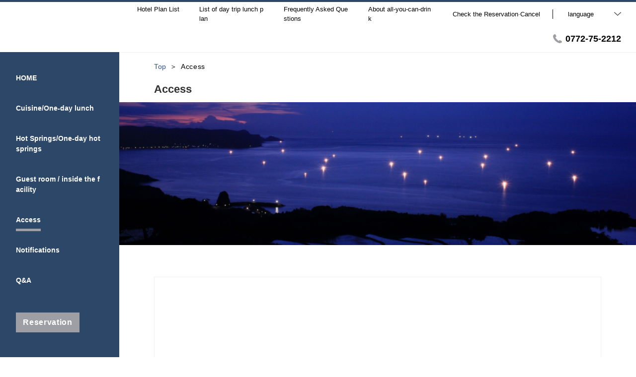

--- FILE ---
content_type: text/html; charset=utf-8
request_url: https://www.hashiudosou.com/en/access
body_size: 51888
content:
<!DOCTYPE html>
<html lang="en">
<head prefix="og: http://ogp.me/ns# fb: http://ogp.me/ns/fb# article: http://ogp.me/ns/article#">
<meta charset="UTF-8">

  <!-- TODO -->
<meta name="viewport" content="width=device-width, user-scalable=0" />
<link href="https://cdn.r-corona.jp/prd.jln.r-corona.jp/assets/themes/css/base-fafd6bc1fd5184293123d9a826a089eafff4943f43f71ab2d667f4a6373add47.css" rel="stylesheet" /><link href="https://cdn.r-corona.jp/prd.jln.r-corona.jp/assets/themes/css/2/pc/type004031-c6dab89e2e3db8e2d23d706a4700d4e763ab3ab84a681c1654f56b0e3ca535d1.css" rel="stylesheet" /><meta content="telephone=no" name="format-detection" />
<script>(function(window){window.subdir = "";})(window);</script>
  <!-- Global Site Tag (gtag.js) - Google Analytics -->
<script async src="https://www.googletagmanager.com/gtag/js?id=UA-140217328-1"></script>
<script>
window.dataLayer = window.dataLayer || [];
function gtag(){dataLayer.push(arguments);}
gtag('js', new Date());

gtag('config', 'UA-140217328-1');
</script> 



<meta content="noindex,nofollow" name="robots" />
<link href="https://www.hashiudosou.com/en/access" rel="canonical" />
<link href="https://www.hashiudosou.com/access" hreflang="ja" rel="alternate" /><link href="https://www.hashiudosou.com/en/access" hreflang="en" rel="alternate" /><link href="https://www.hashiudosou.com/ko/access" hreflang="ko" rel="alternate" /><link href="https://www.hashiudosou.com/zh-tw/access" hreflang="zh-tw" rel="alternate" /><link href="https://www.hashiudosou.com/zh-cn/access" hreflang="zh-cn" rel="alternate" />
<title>Access | Hashiudosou</title><meta content="" name="description" /><meta content="Access,Hashiudosou" name="keywords" /><meta content="Hashiudosou" property="og:site_name" /><meta content="Access | Hashiudosou" property="og:title" /><meta content="article" property="og:type" /><meta content="https://www.hashiudosou.com/en/access" property="og:url" /><meta content="https://cdn.r-corona.jp/prd.jln.r-corona.jp/assets/site_files/hkq7x3kp/748307/gfyf.png" property="og:image" />

  </head>
  <body>
  
<script>
window.isServerRender = true
window.IMAGE_PATHS = {"theme_img/b_noimg.png":"https://cdn.r-corona.jp/prd.jln.r-corona.jp/assets/theme_img/b_noimg-0ac4e93945150dc7908efe6c7ceeac750a4e8a3adbda72f70c63eb444c593823.png","theme_img/dummy_noimage_koi.png":"https://cdn.r-corona.jp/prd.jln.r-corona.jp/assets/theme_img/dummy_noimage_koi-d09c05b4680a4ab85aa48c783c34766d07d5175b1ee2d9f2270d2c33a17d1c06.png","theme_img/facebook.svg":"https://cdn.r-corona.jp/prd.jln.r-corona.jp/assets/theme_img/facebook-469bb84ea4e9a7e1db7b1526f086352bd7efe7ddd50f7a512f5db426d47b1bbd.svg","theme_img/google_translate.png":"https://cdn.r-corona.jp/prd.jln.r-corona.jp/assets/theme_img/google_translate-8baded1c471fa163c8305a787a86809188751fafcb731f6fe19a2651154689c8.png","theme_img/instagram.svg":"https://cdn.r-corona.jp/prd.jln.r-corona.jp/assets/theme_img/instagram-021ff1d165c795eee50aa5afe53c319c396a5ec9c806c582899e54435773a04f.svg","theme_img/jalannet.svg":"https://cdn.r-corona.jp/prd.jln.r-corona.jp/assets/theme_img/jalannet-07b2aa66375810fc061388f0989989ae32559d25c51f3105df5e8c001a80579a.svg","theme_img/main_visual.jpg":"https://cdn.r-corona.jp/prd.jln.r-corona.jp/assets/theme_img/main_visual-c33d9e77fd2785c2f631a8041dfeb66609ec3f3e7523b3c34ec6864ce8e314f2.jpg","theme_img/no_image.png":"https://cdn.r-corona.jp/prd.jln.r-corona.jp/assets/theme_img/no_image-c5e9c39c3e65ca6595a6abaff9e069c943ba86e24ffc0e78ee841e24225984ca.png","theme_img/noimage_slideshow.jpg":"https://cdn.r-corona.jp/prd.jln.r-corona.jp/assets/theme_img/noimage_slideshow-c33d9e77fd2785c2f631a8041dfeb66609ec3f3e7523b3c34ec6864ce8e314f2.jpg","theme_img/noimg.png":"https://cdn.r-corona.jp/prd.jln.r-corona.jp/assets/theme_img/noimg-7f4b9005302d29ace2e0b1e6c7782b19ccc095688c50c190b59c8365c978e614.png","theme_img/plus.png":"https://cdn.r-corona.jp/prd.jln.r-corona.jp/assets/theme_img/plus-f4f2d168860813a15537fc46137a8dcf948a236a16c2eda3ce076739f563fbbf.png","theme_img/twitter.svg":"https://cdn.r-corona.jp/prd.jln.r-corona.jp/assets/theme_img/twitter-e1b3d1fefcbd1b246a1b61ccf8c7d103f73ed636e745611f590dfd8b265dadb6.svg","theme_img/x.svg":"https://cdn.r-corona.jp/prd.jln.r-corona.jp/assets/theme_img/x-c10c3bb619312b6645d6337b3c32233978eb32d8a7c855aca641880db9384c7b.svg"}
window.image_path = function(p){ return window.IMAGE_PATHS[p] };
</script>

<div id="fb-root"></div>

<div id="render-container">
<div data-react-class="CoronaInternal.TemplateWrapper" data-react-props="{&quot;theme&quot;:2,&quot;top&quot;:&quot;004&quot;,&quot;dev&quot;:&quot;pc&quot;,&quot;defaultTemplate&quot;:&quot;/access&quot;,&quot;data&quot;:{&quot;pages&quot;:[{&quot;title&quot;:&quot;Cuisine/One-day lunch&quot;,&quot;path&quot;:&quot;/food&quot;,&quot;status&quot;:true,&quot;page_type&quot;:0,&quot;page_order&quot;:3,&quot;unpublished_at&quot;:0,&quot;id&quot;:1681113,&quot;order&quot;:1,&quot;url&quot;:{&quot;url&quot;:&quot;/food&quot;,&quot;url_type&quot;:&quot;internal&quot;}},{&quot;title&quot;:&quot;Hot Springs/One-day hot springs&quot;,&quot;path&quot;:&quot;/hot_spring&quot;,&quot;status&quot;:true,&quot;page_type&quot;:0,&quot;page_order&quot;:7,&quot;unpublished_at&quot;:0,&quot;id&quot;:1681114,&quot;order&quot;:2,&quot;url&quot;:{&quot;url&quot;:&quot;/hot_spring&quot;,&quot;url_type&quot;:&quot;internal&quot;}},{&quot;title&quot;:&quot;Rooms·Hotel Facilities&quot;,&quot;path&quot;:&quot;/page1&quot;,&quot;status&quot;:true,&quot;page_type&quot;:1,&quot;data_id&quot;:124648,&quot;page_order&quot;:17,&quot;unpublished_at&quot;:1522545544,&quot;id&quot;:1681115,&quot;order&quot;:3,&quot;url&quot;:{&quot;url&quot;:&quot;/page1&quot;,&quot;url_type&quot;:&quot;internal&quot;}},{&quot;title&quot;:&quot;Access&quot;,&quot;path&quot;:&quot;/access&quot;,&quot;status&quot;:true,&quot;page_type&quot;:0,&quot;page_order&quot;:12,&quot;unpublished_at&quot;:0,&quot;id&quot;:1681116,&quot;order&quot;:4,&quot;url&quot;:{&quot;url&quot;:&quot;/access&quot;,&quot;url_type&quot;:&quot;internal&quot;}},{&quot;title&quot;:&quot;Blog·Notifications&quot;,&quot;path&quot;:&quot;/news&quot;,&quot;status&quot;:true,&quot;page_type&quot;:0,&quot;page_order&quot;:16,&quot;unpublished_at&quot;:0,&quot;id&quot;:1681117,&quot;order&quot;:5,&quot;url&quot;:{&quot;url&quot;:&quot;/news&quot;,&quot;url_type&quot;:&quot;internal&quot;}},{&quot;title&quot;:&quot;Frequently Asked Questions&quot;,&quot;path&quot;:&quot;/faq&quot;,&quot;status&quot;:true,&quot;page_type&quot;:0,&quot;page_order&quot;:15,&quot;unpublished_at&quot;:0,&quot;id&quot;:1681118,&quot;order&quot;:6,&quot;url&quot;:{&quot;url&quot;:&quot;/faq&quot;,&quot;url_type&quot;:&quot;internal&quot;}},{&quot;title&quot;:&quot;Top&quot;,&quot;path&quot;:&quot;/&quot;,&quot;status&quot;:true,&quot;page_type&quot;:0,&quot;page_order&quot;:1,&quot;unpublished_at&quot;:0,&quot;id&quot;:1681119,&quot;order&quot;:7,&quot;url&quot;:{&quot;url&quot;:&quot;/&quot;,&quot;url_type&quot;:&quot;internal&quot;}},{&quot;title&quot;:&quot;Photo Gallery&quot;,&quot;path&quot;:&quot;/gallery&quot;,&quot;status&quot;:true,&quot;page_type&quot;:0,&quot;page_order&quot;:13,&quot;unpublished_at&quot;:0,&quot;id&quot;:1681120,&quot;order&quot;:8,&quot;url&quot;:{&quot;url&quot;:&quot;/gallery&quot;,&quot;url_type&quot;:&quot;internal&quot;}},{&quot;title&quot;:&quot;Introducing Local Food Restaurant Hisami&quot;,&quot;path&quot;:&quot;/page3&quot;,&quot;status&quot;:true,&quot;page_type&quot;:1,&quot;data_id&quot;:1174778,&quot;page_order&quot;:19,&quot;unpublished_at&quot;:1638934985,&quot;id&quot;:1681121,&quot;order&quot;:9,&quot;url&quot;:{&quot;url&quot;:&quot;/page3&quot;,&quot;url_type&quot;:&quot;internal&quot;}},{&quot;title&quot;:&quot;Water quality test results&quot;,&quot;path&quot;:&quot;/page4&quot;,&quot;status&quot;:true,&quot;page_type&quot;:1,&quot;data_id&quot;:1681094,&quot;page_order&quot;:20,&quot;unpublished_at&quot;:1761806000,&quot;id&quot;:1681122,&quot;order&quot;:10,&quot;url&quot;:{&quot;url&quot;:&quot;/page4&quot;,&quot;url_type&quot;:&quot;internal&quot;}},{&quot;title&quot;:&quot;Rooms&quot;,&quot;path&quot;:&quot;/room&quot;,&quot;status&quot;:false,&quot;page_type&quot;:0,&quot;page_order&quot;:2,&quot;unpublished_at&quot;:1645602567,&quot;id&quot;:1681123,&quot;order&quot;:11,&quot;url&quot;:{&quot;url&quot;:&quot;/room&quot;,&quot;url_type&quot;:&quot;internal&quot;}},{&quot;title&quot;:&quot;Popular sightseeing in Tango&quot;,&quot;path&quot;:&quot;/stay&quot;,&quot;status&quot;:false,&quot;page_type&quot;:0,&quot;page_order&quot;:8,&quot;unpublished_at&quot;:1540368240,&quot;id&quot;:1681124,&quot;order&quot;:12,&quot;url&quot;:{&quot;url&quot;:&quot;/stay&quot;,&quot;url_type&quot;:&quot;internal&quot;}},{&quot;title&quot;:&quot;What is Taiza crabs Taiza vision&quot;,&quot;path&quot;:&quot;/page2&quot;,&quot;status&quot;:false,&quot;page_type&quot;:1,&quot;data_id&quot;:564734,&quot;page_order&quot;:18,&quot;unpublished_at&quot;:1540368240,&quot;id&quot;:1681125,&quot;order&quot;:13,&quot;url&quot;:{&quot;url&quot;:&quot;/page2&quot;,&quot;url_type&quot;:&quot;internal&quot;}},{&quot;title&quot;:&quot;Accommodation Features·Facility&quot;,&quot;path&quot;:&quot;/facility&quot;,&quot;status&quot;:false,&quot;page_type&quot;:0,&quot;page_order&quot;:6,&quot;unpublished_at&quot;:1522557546,&quot;id&quot;:1681126,&quot;order&quot;:14,&quot;url&quot;:{&quot;url&quot;:&quot;/facility&quot;,&quot;url_type&quot;:&quot;internal&quot;}},{&quot;title&quot;:&quot;Restaurant&quot;,&quot;path&quot;:&quot;/restaurant&quot;,&quot;status&quot;:false,&quot;page_type&quot;:0,&quot;page_order&quot;:4,&quot;unpublished_at&quot;:0,&quot;id&quot;:1681127,&quot;order&quot;:15,&quot;url&quot;:{&quot;url&quot;:&quot;/restaurant&quot;,&quot;url_type&quot;:&quot;internal&quot;}},{&quot;title&quot;:&quot;Aesthetic Salon / Spa&quot;,&quot;path&quot;:&quot;/spa&quot;,&quot;status&quot;:false,&quot;page_type&quot;:0,&quot;page_order&quot;:5,&quot;unpublished_at&quot;:0,&quot;id&quot;:1681128,&quot;order&quot;:16,&quot;url&quot;:{&quot;url&quot;:&quot;/spa&quot;,&quot;url_type&quot;:&quot;internal&quot;}},{&quot;title&quot;:&quot;Company Profile&quot;,&quot;path&quot;:&quot;/about&quot;,&quot;status&quot;:false,&quot;page_type&quot;:0,&quot;page_order&quot;:9,&quot;unpublished_at&quot;:0,&quot;id&quot;:1681129,&quot;order&quot;:17,&quot;url&quot;:{&quot;url&quot;:&quot;/about&quot;,&quot;url_type&quot;:&quot;internal&quot;}},{&quot;title&quot;:&quot;Job Information&quot;,&quot;path&quot;:&quot;/recruit&quot;,&quot;status&quot;:false,&quot;page_type&quot;:0,&quot;page_order&quot;:10,&quot;unpublished_at&quot;:0,&quot;id&quot;:1681130,&quot;order&quot;:18,&quot;url&quot;:{&quot;url&quot;:&quot;/recruit&quot;,&quot;url_type&quot;:&quot;internal&quot;}},{&quot;title&quot;:&quot;Overnight Stay Plan&quot;,&quot;path&quot;:&quot;/plan&quot;,&quot;status&quot;:false,&quot;page_type&quot;:0,&quot;page_order&quot;:11,&quot;unpublished_at&quot;:0,&quot;id&quot;:1681131,&quot;order&quot;:19,&quot;url&quot;:{&quot;url&quot;:&quot;/plan&quot;,&quot;url_type&quot;:&quot;internal&quot;}},{&quot;title&quot;:&quot;Reviews&quot;,&quot;path&quot;:&quot;/review&quot;,&quot;status&quot;:false,&quot;page_type&quot;:0,&quot;page_order&quot;:14,&quot;unpublished_at&quot;:0,&quot;id&quot;:1681132,&quot;order&quot;:20,&quot;url&quot;:{&quot;url&quot;:&quot;/review&quot;,&quot;url_type&quot;:&quot;internal&quot;}}],&quot;chat_ai&quot;:{&quot;title&quot;:&quot;Ask AI on chat&quot;,&quot;desc&quot;:&quot;The intelligent AI Concierge will answer your questions instead of the accommodation or hotel.&quot;,&quot;display&quot;:true},&quot;navigation&quot;:[{&quot;title&quot;:&quot;HOME&quot;,&quot;url&quot;:{&quot;url&quot;:&quot;https://www.hashiudosou.com/&quot;,&quot;url_type&quot;:&quot;external&quot;},&quot;id&quot;:1127974,&quot;order&quot;:1},{&quot;title&quot;:&quot;Cuisine/One-day lunch&quot;,&quot;url&quot;:{&quot;url&quot;:&quot;/food&quot;,&quot;url_type&quot;:&quot;internal&quot;},&quot;id&quot;:123648,&quot;order&quot;:2},{&quot;title&quot;:&quot;Hot Springs/One-day hot springs&quot;,&quot;url&quot;:{&quot;url&quot;:&quot;/hot_spring&quot;,&quot;url_type&quot;:&quot;internal&quot;},&quot;id&quot;:123647,&quot;order&quot;:3},{&quot;title&quot;:&quot;Guest room / inside the facility&quot;,&quot;url&quot;:{&quot;url&quot;:&quot;/page1&quot;,&quot;url_type&quot;:&quot;internal&quot;},&quot;id&quot;:123649,&quot;order&quot;:4},{&quot;title&quot;:&quot;Access&quot;,&quot;url&quot;:{&quot;url&quot;:&quot;/access&quot;,&quot;url_type&quot;:&quot;internal&quot;},&quot;id&quot;:123650,&quot;order&quot;:5},{&quot;title&quot;:&quot;Notifications&quot;,&quot;url&quot;:{&quot;url&quot;:&quot;/news&quot;,&quot;url_type&quot;:&quot;internal&quot;},&quot;id&quot;:286579,&quot;order&quot;:6},{&quot;title&quot;:&quot;Q\u0026A&quot;,&quot;url&quot;:{&quot;url&quot;:&quot;/faq&quot;,&quot;url_type&quot;:&quot;internal&quot;},&quot;id&quot;:833666,&quot;order&quot;:7}],&quot;sub_navi&quot;:[{&quot;title&quot;:&quot;Hotel Plan List&quot;,&quot;url&quot;:{&quot;url&quot;:&quot;/hw/hwp3100/hww3101.do?yadNo=310219&quot;,&quot;url_type&quot;:&quot;hpds&quot;},&quot;id&quot;:564622,&quot;order&quot;:1},{&quot;title&quot;:&quot;List of day trip lunch plan&quot;,&quot;url&quot;:{&quot;url&quot;:&quot;https://hotel.travel.rakuten.co.jp/hotelinfo/dayuse/18498&quot;,&quot;url_type&quot;:&quot;external&quot;},&quot;id&quot;:1127952,&quot;order&quot;:2},{&quot;title&quot;:&quot;Frequently Asked Questions&quot;,&quot;url&quot;:{&quot;url&quot;:&quot;/faq&quot;,&quot;url_type&quot;:&quot;internal&quot;},&quot;id&quot;:628393,&quot;order&quot;:3},{&quot;title&quot;:&quot;About all-you-can-drink&quot;,&quot;url&quot;:{&quot;url&quot;:&quot;https://www.hashiudosou.com/faq?category=302&quot;,&quot;url_type&quot;:&quot;external&quot;},&quot;id&quot;:1532763,&quot;order&quot;:4}],&quot;logo_data&quot;:{&quot;vertical_logo&quot;:{&quot;id&quot;:748289,&quot;category&quot;:&quot;upload&quot;,&quot;url_prefix&quot;:&quot;https://cdn.r-corona.jp/prd.jln.r-corona.jp/assets/site_files/hkq7x3kp/748289/ijy8&quot;,&quot;ext&quot;:&quot;png&quot;,&quot;width&quot;:31,&quot;height&quot;:5,&quot;jln_caption&quot;:&quot;&quot;,&quot;jln_id&quot;:null},&quot;horizontal_logo&quot;:{&quot;id&quot;:748289,&quot;category&quot;:&quot;upload&quot;,&quot;url_prefix&quot;:&quot;https://cdn.r-corona.jp/prd.jln.r-corona.jp/assets/site_files/hkq7x3kp/748289/ijy8&quot;,&quot;ext&quot;:&quot;png&quot;,&quot;width&quot;:31,&quot;height&quot;:5,&quot;jln_caption&quot;:&quot;&quot;,&quot;jln_id&quot;:null},&quot;title&quot;:&quot;Hashiudosou&quot;},&quot;tel&quot;:&quot;0772-75-2212&quot;,&quot;reserved_text&quot;:&quot;Check the Reservation·Cancel&quot;,&quot;footer_contact&quot;:{&quot;title&quot;:&quot;Hashiudosou&quot;,&quot;zip&quot;:&quot;627-0201&quot;,&quot;address&quot;:&quot;632-1 Taiza, Tango Town, Kyotango City, Kyoto Prefecture&quot;,&quot;tel&quot;:&quot;0772-75-2212&quot;,&quot;fax&quot;:&quot;0772-75-0488&quot;},&quot;icon_urls&quot;:{&quot;facebook_url&quot;:{&quot;url&quot;:&quot;https://www.facebook.com/hashiudoso/&quot;,&quot;url_type&quot;:&quot;external&quot;},&quot;twitter_url&quot;:{&quot;url&quot;:&quot;https://twitter.com/THashiudo&quot;,&quot;url_type&quot;:&quot;external&quot;},&quot;instagram_url&quot;:null,&quot;jln_url&quot;:null},&quot;copy&quot;:&quot;COPYRIGHT©2014 Hashiudoso All rights reserved.&quot;,&quot;footer_links1&quot;:[{&quot;title&quot;:&quot;Privacy Policy&quot;,&quot;url&quot;:{&quot;url&quot;:&quot;/agreement/privacy&quot;,&quot;url_type&quot;:&quot;internal&quot;},&quot;id&quot;:123730,&quot;order&quot;:1},{&quot;title&quot;:&quot;Terms and Conditions for Overnight Stay&quot;,&quot;url&quot;:{&quot;url&quot;:&quot;/agreement/lodging&quot;,&quot;url_type&quot;:&quot;internal&quot;},&quot;id&quot;:141436,&quot;order&quot;:2}],&quot;footer_links2&quot;:[{&quot;title&quot;:&quot;Hotel Plan List&quot;,&quot;url&quot;:{&quot;url&quot;:&quot;/hw/hwp3100/hww3101.do?yadNo=310219&quot;,&quot;url_type&quot;:&quot;hpds&quot;},&quot;id&quot;:564960,&quot;order&quot;:1}],&quot;footer_links3&quot;:[{&quot;title&quot;:&quot;Check the Reservation·Cancel&quot;,&quot;url&quot;:{&quot;url&quot;:&quot;/hw/hwp5300/hww5301init.do?yadNo=310219&quot;,&quot;url_type&quot;:&quot;hpds&quot;},&quot;id&quot;:564963,&quot;order&quot;:1},{&quot;title&quot;:&quot;Resend reservation contents&quot;,&quot;url&quot;:{&quot;url&quot;:&quot;/hw/hwp5300/hww5305init.do?yadNo=310219&quot;,&quot;url_type&quot;:&quot;hpds&quot;},&quot;id&quot;:628387,&quot;order&quot;:2}],&quot;footer_links4&quot;:[{&quot;title&quot;:&quot;SEO&quot;,&quot;url&quot;:{&quot;url&quot;:&quot;https://set-hack.com/&quot;,&quot;url_type&quot;:&quot;external&quot;},&quot;id&quot;:564965,&quot;order&quot;:1}],&quot;top_menus_layout&quot;:&quot;1&quot;,&quot;top_old_reserved&quot;:{},&quot;access_image&quot;:{&quot;image&quot;:{&quot;id&quot;:748307,&quot;category&quot;:&quot;upload&quot;,&quot;url_prefix&quot;:&quot;https://cdn.r-corona.jp/prd.jln.r-corona.jp/assets/site_files/hkq7x3kp/748307/gfyf&quot;,&quot;ext&quot;:&quot;png&quot;,&quot;width&quot;:2400,&quot;height&quot;:720,&quot;jln_caption&quot;:&quot;&quot;,&quot;jln_id&quot;:null}},&quot;access_main_title&quot;:null,&quot;access_main_desc&quot;:null,&quot;access_title&quot;:null,&quot;access_desc&quot;:null,&quot;access_info_title&quot;:null,&quot;access_info&quot;:{&quot;name&quot;:&quot;Tango Onsen, Hashiudosou&quot;,&quot;tel&quot;:&quot;0772-75-2212&quot;,&quot;address&quot;:&quot;632-1 Taiza, Tango Town, Kyotango City, Kyoto Prefecture\n\n&quot;,&quot;text&quot;:&quot;·Electric train:About 20 minutes from Amino Station Kyoto Tango Railway(Reservation required)\n·car:About 30 minutes by car from Kyotango Omiya IC&quot;},&quot;access_info_lat&quot;:&quot;35.740734&quot;,&quot;access_info_lng&quot;:&quot;135.103241&quot;,&quot;access_info_zoom&quot;:17,&quot;access&quot;:[{&quot;title&quot;:&quot;When using a car&quot;,&quot;desc&quot;:&quot;Access method 1: in Osaka city\nMaizuru Wakasa Expressway Kyoto-Jukan Expressway R655 Sanin Kinki Expressway Kyotango Omiya IC - R655 to R53 to R53 to R482\n\nAccess method 2: Kyoto city\nKyoto-Jukan Expressway R655 Sanin Kinki Expressway Kyotango Omiya IC - R655 to R53 to R53 to R482\n\nParking:Present(Free)\n※The parking lot is also used by customers on day trips.&quot;,&quot;image&quot;:null,&quot;url&quot;:null,&quot;id&quot;:23126,&quot;order&quot;:1,&quot;links&quot;:[{&quot;title&quot;:&quot;Kyoto Jukan Expressway[Official site]&quot;,&quot;url&quot;:{&quot;url&quot;:&quot;http://www.kyo-miti.jp/&quot;,&quot;url_type&quot;:&quot;external&quot;},&quot;id&quot;:949423,&quot;order&quot;:1},{&quot;title&quot;:&quot;Yahoo! Search by route information&quot;,&quot;url&quot;:{&quot;url&quot;:&quot;https://transit.yahoo.co.jp/&quot;,&quot;url_type&quot;:&quot;external&quot;},&quot;id&quot;:949432,&quot;order&quot;:2}]},{&quot;title&quot;:&quot;When using a train&quot;,&quot;desc&quot;:&quot;About 20 minutes from Amino Station Kyoto Tango Railway(Reservation required)\n※We may not be able to pick you up depending on the schedule.\n&quot;,&quot;url&quot;:{},&quot;image&quot;:null,&quot;id&quot;:126292,&quot;order&quot;:2,&quot;links&quot;:[{&quot;title&quot;:&quot;Kyoto Tango Railway[Official site]&quot;,&quot;url&quot;:{&quot;url&quot;:&quot;https://trains.willer.co.jp/&quot;,&quot;url_type&quot;:&quot;external&quot;},&quot;id&quot;:949425,&quot;order&quot;:1},{&quot;title&quot;:&quot;Yahoo! Search by route information&quot;,&quot;url&quot;:{&quot;url&quot;:&quot;https://transit.yahoo.co.jp/&quot;,&quot;url_type&quot;:&quot;external&quot;},&quot;id&quot;:949431,&quot;order&quot;:2}]},{&quot;title&quot;:&quot;When using a fixed-route bus&quot;,&quot;desc&quot;:&quot;【Route bus information from the nearest station to the hotel】\n\n·Amino Station using the bus from Amino Station\n〔52〕Taiza circulation line(About 30 minutes)\n〔51〕Taiza line(About 30 minutes)\n〔44〕coastline(About 30 minutes)\n　※Immediately after getting off at \&quot;Tango Chosha-mae\&quot;\n\n·When using the bus from Mineyama Station\n〔52〕Taiza circulation line(About 50 minutes)\n〔51〕Taiza line(About 50 minutes)\n〔44〕coastline(About 50 minutes)\n〔47〕For Kyogamisaki(About 40 minutes)\n　※Immediately after getting off at \&quot;Tango Chosha-mae\&quot;\n(Except for \&quot;47\&quot;, the boarding time will be longer because it is via Amino Station.)&quot;,&quot;url&quot;:{},&quot;image&quot;:null,&quot;id&quot;:949422,&quot;order&quot;:3,&quot;links&quot;:[{&quot;title&quot;:&quot;Tango Kairiku Kotsu[Official site]&quot;,&quot;url&quot;:{&quot;url&quot;:&quot;https://www.tankai.jp/&quot;,&quot;url_type&quot;:&quot;external&quot;},&quot;id&quot;:949428,&quot;order&quot;:1},{&quot;title&quot;:&quot;Yahoo! Search by route information&quot;,&quot;url&quot;:{&quot;url&quot;:&quot;https://transit.yahoo.co.jp/&quot;,&quot;url_type&quot;:&quot;external&quot;},&quot;id&quot;:949430,&quot;order&quot;:2}]},{&quot;title&quot;:&quot;When using the highway bus&quot;,&quot;desc&quot;:&quot;There is a direct highway bus from the central exit of Kyoto Station Hashiudosou (\&quot;Tango Chosha-mae\&quot; bus stop).\n\nTo Kyoto Station 12:40　→　Arrival in Tango Chosha-mae 15:59　(Tango Express Bus)\nTo Kyoto Station 18:00　→　Arrival in Tango Chosha-mae 21:07　(Tango Express Bus)\n\nReturn ・ Departure from Tango Chosha-mae at 6:04　→　Arrive at Kyoto Station 9:30　(Tango Express Bus)　\nReturn, departure from Tango Chosha-mae at 11:59　→　Arrive at Kyoto Station 15:08　(Tango Express Bus)\n\n※This is the timetable as of November 2020.\n※Reservations are required to board the highway bus.Please see the bus company website for details.&quot;,&quot;url&quot;:{},&quot;image&quot;:null,&quot;id&quot;:951572,&quot;order&quot;:4,&quot;links&quot;:[{&quot;title&quot;:&quot;Tango Express Bus Timetable&quot;,&quot;url&quot;:{&quot;url&quot;:&quot;https://www.tankai.jp/highwaybus/&quot;,&quot;url_type&quot;:&quot;external&quot;},&quot;id&quot;:951573,&quot;order&quot;:1}]}],&quot;freepages&quot;:[{&quot;title&quot;:&quot;Hotel Facilities&quot;,&quot;id&quot;:124648,&quot;order&quot;:1},{&quot;title&quot;:&quot;A Taiza crab&quot;,&quot;id&quot;:564734,&quot;order&quot;:2},{&quot;title&quot;:&quot;Local restaurant HISAMI&quot;,&quot;id&quot;:1174778,&quot;order&quot;:3},{&quot;title&quot;:&quot;Water quality test results&quot;,&quot;id&quot;:1681094,&quot;order&quot;:4}],&quot;locales&quot;:[{&quot;id&quot;:&quot;ja&quot;,&quot;title&quot;:&quot;日本語&quot;,&quot;order&quot;:1,&quot;url&quot;:{&quot;url&quot;:&quot;https://www.hashiudosou.com/access&quot;,&quot;url_type&quot;:&quot;internal_full&quot;}},{&quot;id&quot;:&quot;en&quot;,&quot;title&quot;:&quot;English&quot;,&quot;order&quot;:2,&quot;current&quot;:true,&quot;url&quot;:{&quot;url&quot;:&quot;https://www.hashiudosou.com/en/access&quot;,&quot;url_type&quot;:&quot;internal_full&quot;}},{&quot;id&quot;:&quot;ko&quot;,&quot;title&quot;:&quot;한국어&quot;,&quot;order&quot;:3,&quot;url&quot;:{&quot;url&quot;:&quot;https://www.hashiudosou.com/ko/access&quot;,&quot;url_type&quot;:&quot;internal_full&quot;}},{&quot;id&quot;:&quot;zh-tw&quot;,&quot;title&quot;:&quot;中文(繁体字)&quot;,&quot;order&quot;:4,&quot;url&quot;:{&quot;url&quot;:&quot;https://www.hashiudosou.com/zh-tw/access&quot;,&quot;url_type&quot;:&quot;internal_full&quot;}},{&quot;id&quot;:&quot;zh-cn&quot;,&quot;title&quot;:&quot;中文(简体字)&quot;,&quot;order&quot;:5,&quot;url&quot;:{&quot;url&quot;:&quot;https://www.hashiudosou.com/zh-cn/access&quot;,&quot;url_type&quot;:&quot;internal_full&quot;}}],&quot;google_map_api_key&quot;:&quot;AIzaSyBQIf4SrUd2KOjXbmuh06xdf_iK-0M9EFE&quot;,&quot;search_panel_enable&quot;:true,&quot;current_locale&quot;:&quot;en&quot;,&quot;google_map_locale&quot;:&quot;en&quot;,&quot;prefixes&quot;:{&quot;internal&quot;:&quot;https://www.hashiudosou.com/en&quot;,&quot;plan&quot;:&quot;https://www.hpdsp.net/hashiudosou/en&quot;,&quot;hpds&quot;:&quot;https://www.hpdsp.net/hashiudosou/en&quot;},&quot;seo_title&quot;:&quot;Hashiudosou&quot;,&quot;photos&quot;:null,&quot;default_page_titles&quot;:{&quot;/&quot;:&quot;トップ&quot;,&quot;/room&quot;:&quot;客室&quot;,&quot;/food&quot;:&quot;料理&quot;,&quot;/restaurant&quot;:&quot;レストラン&quot;,&quot;/spa&quot;:&quot;スパ・エステ&quot;,&quot;/facility&quot;:&quot;館内・施設&quot;,&quot;/hot_spring&quot;:&quot;温泉&quot;,&quot;/stay&quot;:&quot;過ごし方&quot;,&quot;/about&quot;:&quot;会社概要&quot;,&quot;/recruit&quot;:&quot;採用情報&quot;,&quot;/plan&quot;:&quot;宿泊プラン&quot;,&quot;/access&quot;:&quot;交通アクセス&quot;,&quot;/gallery&quot;:&quot;フォトギャラリー&quot;,&quot;/review&quot;:&quot;クチコミ&quot;,&quot;/faq&quot;:&quot;よくあるお問合せ&quot;,&quot;/news&quot;:&quot;ブログ・お知らせ&quot;,&quot;/news/:id&quot;:&quot;ニュース詳細&quot;},&quot;reserve_engine_url&quot;:&quot;https://www.hpdsp.net/hashiudosou/en/hw/hwp3100/hww3101.do?yadNo=310219&quot;,&quot;reserve_confirm_url&quot;:&quot;https://www.hpdsp.net/hashiudosou/en/hw/hwp5300/hww5301init.do?yadNo=310219&quot;,&quot;chat_ai_enable&quot;:false,&quot;chat_ai_url&quot;:{&quot;top&quot;:&quot;https://trip-ai.jp/en/chat/310219/?route_cd=plus_top_header_pc&quot;,&quot;faq&quot;:&quot;https://trip-ai.jp/en/chat/310219/?route_cd=plus_top_ask_pc&quot;,&quot;other&quot;:&quot;https://trip-ai.jp/en/chat/310219/?route_cd=plus_other_pc&quot;},&quot;google_cookie_term_url&quot;:&quot;https://www.hpdsp.net/hpdsp/doc/cookie_hpdsp_en.html&quot;,&quot;translation_term_url&quot;:&quot;https://www.hpdsp.net/hpdsp/doc/disclaimer.html&quot;,&quot;default_people_count&quot;:2,&quot;jln_holidays&quot;:[{&quot;id&quot;:1,&quot;date&quot;:&quot;2026/01/01&quot;},{&quot;id&quot;:2,&quot;date&quot;:&quot;2026/01/12&quot;},{&quot;id&quot;:3,&quot;date&quot;:&quot;2026/02/11&quot;},{&quot;id&quot;:4,&quot;date&quot;:&quot;2026/02/23&quot;},{&quot;id&quot;:5,&quot;date&quot;:&quot;2026/03/20&quot;},{&quot;id&quot;:6,&quot;date&quot;:&quot;2026/04/29&quot;},{&quot;id&quot;:7,&quot;date&quot;:&quot;2026/05/03&quot;},{&quot;id&quot;:8,&quot;date&quot;:&quot;2026/05/04&quot;},{&quot;id&quot;:9,&quot;date&quot;:&quot;2026/05/05&quot;},{&quot;id&quot;:10,&quot;date&quot;:&quot;2026/05/06&quot;},{&quot;id&quot;:11,&quot;date&quot;:&quot;2026/07/20&quot;},{&quot;id&quot;:12,&quot;date&quot;:&quot;2026/08/11&quot;},{&quot;id&quot;:13,&quot;date&quot;:&quot;2026/09/21&quot;},{&quot;id&quot;:14,&quot;date&quot;:&quot;2026/09/22&quot;},{&quot;id&quot;:15,&quot;date&quot;:&quot;2026/09/23&quot;},{&quot;id&quot;:16,&quot;date&quot;:&quot;2026/10/12&quot;},{&quot;id&quot;:17,&quot;date&quot;:&quot;2026/11/03&quot;},{&quot;id&quot;:18,&quot;date&quot;:&quot;2026/11/23&quot;},{&quot;id&quot;:19,&quot;date&quot;:&quot;2027/01/01&quot;},{&quot;id&quot;:20,&quot;date&quot;:&quot;2027/01/11&quot;},{&quot;id&quot;:21,&quot;date&quot;:&quot;2027/02/11&quot;},{&quot;id&quot;:22,&quot;date&quot;:&quot;2027/02/23&quot;},{&quot;id&quot;:23,&quot;date&quot;:&quot;2027/03/21&quot;},{&quot;id&quot;:24,&quot;date&quot;:&quot;2027/03/22&quot;},{&quot;id&quot;:25,&quot;date&quot;:&quot;2027/04/29&quot;},{&quot;id&quot;:26,&quot;date&quot;:&quot;2027/05/03&quot;},{&quot;id&quot;:27,&quot;date&quot;:&quot;2027/05/04&quot;},{&quot;id&quot;:28,&quot;date&quot;:&quot;2027/05/05&quot;},{&quot;id&quot;:29,&quot;date&quot;:&quot;2027/07/19&quot;},{&quot;id&quot;:30,&quot;date&quot;:&quot;2027/08/11&quot;},{&quot;id&quot;:31,&quot;date&quot;:&quot;2027/09/20&quot;},{&quot;id&quot;:32,&quot;date&quot;:&quot;2027/09/23&quot;},{&quot;id&quot;:33,&quot;date&quot;:&quot;2027/10/11&quot;},{&quot;id&quot;:34,&quot;date&quot;:&quot;2027/11/03&quot;},{&quot;id&quot;:35,&quot;date&quot;:&quot;2027/11/23&quot;},{&quot;id&quot;:36,&quot;date&quot;:&quot;2028/01/01&quot;},{&quot;id&quot;:37,&quot;date&quot;:&quot;2028/01/10&quot;},{&quot;id&quot;:38,&quot;date&quot;:&quot;2028/02/11&quot;},{&quot;id&quot;:39,&quot;date&quot;:&quot;2028/02/23&quot;},{&quot;id&quot;:40,&quot;date&quot;:&quot;2028/03/20&quot;}]},&quot;itemIds&quot;:[],&quot;lang&quot;:&quot;en&quot;,&quot;isWebview&quot;:false,&quot;isFreePage&quot;:false,&quot;freePageData&quot;:null}" data-hydrate="t" data-react-cache-id="CoronaInternal.TemplateWrapper-0"><div class="layout layout--sidebar type_1" data-reactroot=""><div class="header pattern_11"><div><div class="header-part bg__bg1"><div class="wrap"><div class="crn-prt crn-prt_hd22 type_block" style="height:4px"></div></div></div></div><div class="header-main"><header class="header-top"><div class="header-part"><div class="wrap header-contents"><div class="crn-prt crn-prt_hd4 type_block font_13 flex wrap align-center justify-end" style="padding:5px 0;margin-bottom:8px;line-height:1.5;letter-spacing:0"><div class="crn-prt crn-prt_hd5 type_nav pattern_1 hover_underline--inner"><ul><li><a href="https://www.hpdsp.net/hashiudosou/en/hw/hwp3100/hww3101.do?yadNo=310219" target="_blank"><span>Hotel Plan List</span></a></li><li><a href="https://hotel.travel.rakuten.co.jp/hotelinfo/dayuse/18498" target="_blank"><span>List of day trip lunch plan</span></a></li><li><a href="https://www.hashiudosou.com/en/faq"><span>Frequently Asked Questions</span></a></li><li><a href="https://www.hashiudosou.com/faq?category=302" target="_blank"><span>About all-you-can-drink</span></a></li></ul></div><a class="crn-prt crn-prt_hd6 type_text hover_underline" style="margin-left:40px" href="https://www.hpdsp.net/hashiudosou/en/hw/hwp5300/hww5301init.do?yadNo=310219" target="_blank">Check the Reservation·Cancel</a><div class="crn-prt crn-prt_hd7 type_jln_language pattern_1 b__b1" style="margin-left:25px"><div class="lang-label">language<span class="svg-icon svg-icon--top svg-icon--nomargin c__t1"><svg viewBox="0 0 20 20"><polygon points="20,5.9 19.011,5 10,13.2 0.989,5 0,5.9 10,15"></polygon></svg></span></div></div></div><div class="crn-prt crn-prt_hd8 type_block clearfix" style="padding-bottom:10px;min-height:45px"><a class="crn-prt crn-prt_hd9 type_block" style="float:left" href="https://www.hashiudosou.com/en/"><div class="crn-prt crn-prt_hd11 type_image pattern_1"><img src="https://cdn.r-corona.jp/prd.jln.r-corona.jp/assets/site_files/hkq7x3kp/748289/ijy8_bw1540h144.png" alt="Hashiudosou"/></div></a><div class="crn-prt crn-prt_hd12 type_block flex align-center" style="padding-top:5px;float:right"><div class="crn-prt crn-prt_hd15 type_text font_18 bold" style="margin-left:15px;line-height:1.5;letter-spacing:0"><span class="svg-icon c__t9"><svg viewBox="0 0 20 20"><path d="M19.538,15.705c-0.858-0.755-3.574-2.138-4.145-2.389c-0.715-0.252-1.572,0.377-1.858,1.132c-0.429,0.629-0.715,0.503-0.715,0.503s-1.715-0.629-4.431-3.647S5.101,6.776,5.101,6.776s0-0.377,0.858-0.503c0.858-0.126,1.572-0.88,1.429-1.509c0-0.629-1.144-3.27-1.858-4.15C4.958-0.266,3.528-0.014,3.1,0.237C2.814,0.363-0.617,1.998,0.098,5.519s2.43,6.414,4.574,8.677s5.003,4.401,8.719,5.533c3.717,1.132,6.004-1.635,6.289-1.886C19.824,17.591,20.396,16.334,19.538,15.705z"></path></svg></span>0772-75-2212</div></div></div></div></div></header></div></div><div class="contents"><div class="contents-left bg__bg1"><div class="bg__bg1"><div><nav class="crn-prt crn-prt_hd3 type_nav pattern_4 c__t8 bold" style="letter-spacing:0;line-height:1.5;margin-bottom:42px"><ul><li><a href="https://www.hashiudosou.com/" target="_blank"><span>HOME</span></a></li><li><a href="https://www.hashiudosou.com/en/food"><span>Cuisine/One-day lunch</span></a></li><li><a href="https://www.hashiudosou.com/en/hot_spring"><span>Hot Springs/One-day hot springs</span></a></li><li><a href="https://www.hashiudosou.com/en/page1"><span>Guest room / inside the facility</span></a></li><li class="current"><a href="https://www.hashiudosou.com/en/access"><span>Access</span></a></li><li><a href="https://www.hashiudosou.com/en/news"><span>Notifications</span></a></li><li><a href="https://www.hashiudosou.com/en/faq"><span>Q&amp;A</span></a></li></ul></nav><a class="crn-prt crn-prtbtn4a type_button pattern_1 mb_24 font_16" href="https://www.hpdsp.net/hashiudosou/en/hw/hwp3100/hww3101.do?yadNo=310219" target="_blank"><div class="btn--body">Reservation</div></a></div></div></div><div class="contents-right"><main class="b__b3" style="border-top-width:1px;border-top-style:solid"><div><section class="section type_1"><div class="wrap"><div class="crn-cmp mb_16 mt_16"><div class="crn-prt crn-prtbc type_bread_crumb section-contents l__l1--inner hover_underline--inner section-contents"><ol itemType="http://schema.org/BreadcrumbList"><li itemscope="" itemProp="itemListElement" itemType="http://schema.org/ListItem"><a href="https://www.hashiudosou.com/en/" itemProp="item"><span itemProp="name">Top</span></a></li><li itemscope="" itemProp="itemListElement" itemType="http://schema.org/ListItem"><span itemProp="name">Access</span></li></ol></div></div><div class="crn-cmp"><div class="crn-prt crn-prthl1 type_headline section-contents mb_10 section-contents" style="line-height:1.5;letter-spacing:0"><h1 class="crn-prt type_text c__t31 font_22 bold">Access</h1></div><div class="crn-prt crn-prti1 type_image pattern_6 mb_32"><img src="https://cdn.r-corona.jp/prd.jln.r-corona.jp/assets/site_files/hkq7x3kp/748307/gfyf_jw1200h360.png"/></div></div></div></section><section class="section type_1"><div class="wrap section-contents"><div class="crn-cmp"><div class="crn-prt crn-prt_a3 type_block"><div class="crn-prt crn-prtm1 type_map b__b3" style="border-style:solid;border-width:1px;border-bottom:none"><iframe width="100%" height="100%" frameBorder="0" style="border:0" src="https://www.google.com/maps/embed/v1/place?key=AIzaSyBQIf4SrUd2KOjXbmuh06xdf_iK-0M9EFE&amp;language=en&amp;region=JP&amp;zoom=17&amp;q=35.740734,135.103241" allowfullscreen=""></iframe></div><div class="crn-prt crn-prt_a4 type_box pattern_2 bg__bg5" style="position:relative"><div class="content"><a class="crn-prt crn-prt_a5 type_text lh__l1 hover_underline" style="position:absolute;top:10px;right:20px;line-height:20px" href="https://maps.google.com/maps?q=35.740734,135.103241&amp;z=16&amp;t=m&amp;hl=en&amp;region=JP&amp;gl=US&amp;mapclient=embed" target="_blank"><span class="svg-icon svg-icon--tall c__t9 font_12"><svg viewBox="0 0 14 20"><path d="M6.7,0C3,0,0,2.7,0,5.9C0,9,6.7,20,6.7,20s6.7-11,6.7-14.1C13.3,2.7,10.3,0,6.7,0z M6.7,8.2c-1.4,0-2.5-1-2.5-2.2s1.1-2.2,2.5-2.2s2.5,1,2.5,2.2S8.1,8.2,6.7,8.2z"></path><ellipse fill="#FFFFFF" style="opacity:0" cx="9.998" cy="8.876" rx="3.794" ry="3.368"></ellipse></svg></span>Google Map</a><div class="crn-prt crn-prt_a4_1 type_block"><table class="crn-prt crn-prttbl3b type_table font_16"><tbody><tr><th><h3>Hotel Name</h3></th><td>Tango Onsen, Hashiudosou</td></tr><tr><th><h3>Address</h3></th><td>632-1 Taiza, Tango Town, Kyotango City, Kyoto Prefecture<br/><br/></td></tr><tr><th><h3>Telephone number</h3></th><td>0772-75-2212</td></tr><tr><th><h3>Notes</h3></th><td>·Electric train:About 20 minutes from Amino Station Kyoto Tango Railway(Reservation required)<br/>·car:About 30 minutes by car from Kyotango Omiya IC</td></tr></tbody></table></div></div></div></div></div><div class="crn-cmp"></div></div></section><section class="section type_1 bg__bg4 mb_32"><div class="wrap section-contents"><div class="crn-cmp mb_0 mt_0"><div class="crn-prt crn-prtal1 type_list pattern_11 mb_24 mt_24"><ul><li><a class="crn-prt crn-prtal1_1 type_text mb_16 mt_16 bold lh__l1 hover_underline" style="line-height:26px;padding-left:42px;position:relative" href="#23126"><span class="svg-icon svg-icon--middle c__t9 font_22" style="padding:1px"><svg viewBox="0 0 20 20"><path d="M10,1c4.963,0,9,4.037,9,9s-4.037,9-9,9s-9-4.037-9-9S5.037,1,10,1 M10,0C4.486,0,0,4.486,0,10 s4.486,10,10,10s10-4.486,10-10S15.514,0,10,0L10,0z"></path><polygon points="13.969,8.21 13.58,7.822 10,11.402 6.42,7.821 6.031,8.21 10,12.179"></polygon></svg></span>When using a car</a></li><li><a class="crn-prt crn-prtal1_1 type_text mb_16 mt_16 bold lh__l1 hover_underline" style="line-height:26px;padding-left:42px;position:relative" href="#126292"><span class="svg-icon svg-icon--middle c__t9 font_22" style="padding:1px"><svg viewBox="0 0 20 20"><path d="M10,1c4.963,0,9,4.037,9,9s-4.037,9-9,9s-9-4.037-9-9S5.037,1,10,1 M10,0C4.486,0,0,4.486,0,10 s4.486,10,10,10s10-4.486,10-10S15.514,0,10,0L10,0z"></path><polygon points="13.969,8.21 13.58,7.822 10,11.402 6.42,7.821 6.031,8.21 10,12.179"></polygon></svg></span>When using a train</a></li><li><a class="crn-prt crn-prtal1_1 type_text mb_16 mt_16 bold lh__l1 hover_underline" style="line-height:26px;padding-left:42px;position:relative" href="#949422"><span class="svg-icon svg-icon--middle c__t9 font_22" style="padding:1px"><svg viewBox="0 0 20 20"><path d="M10,1c4.963,0,9,4.037,9,9s-4.037,9-9,9s-9-4.037-9-9S5.037,1,10,1 M10,0C4.486,0,0,4.486,0,10 s4.486,10,10,10s10-4.486,10-10S15.514,0,10,0L10,0z"></path><polygon points="13.969,8.21 13.58,7.822 10,11.402 6.42,7.821 6.031,8.21 10,12.179"></polygon></svg></span>When using a fixed-route bus</a></li><li><a class="crn-prt crn-prtal1_1 type_text mb_16 mt_16 bold lh__l1 hover_underline" style="line-height:26px;padding-left:42px;position:relative" href="#951572"><span class="svg-icon svg-icon--middle c__t9 font_22" style="padding:1px"><svg viewBox="0 0 20 20"><path d="M10,1c4.963,0,9,4.037,9,9s-4.037,9-9,9s-9-4.037-9-9S5.037,1,10,1 M10,0C4.486,0,0,4.486,0,10 s4.486,10,10,10s10-4.486,10-10S15.514,0,10,0L10,0z"></path><polygon points="13.969,8.21 13.58,7.822 10,11.402 6.42,7.821 6.031,8.21 10,12.179"></polygon></svg></span>When using the highway bus</a></li></ul></div></div></div></section><section class="section type_1"><div class="wrap section-contents"><div class="crn-cmp"><div class="crn-prt crn-prtls1 type_list"><ul><li><div id="23126" class="crn-prt crn-prt_a2 type_block clearfix"><h3 class="crn-prt crn-prthl4b type_headline mb_24 l__l1--inner hover_underline--inner" style="line-height:1.5;letter-spacing:0.1em"><div class="crn-prt type_text c__t2 font_22 bold">When using a car</div></h3><div class="crn-prt crn-prtt1d type_text mb_32 font_16">Access method 1: in Osaka city<br/>Maizuru Wakasa Expressway Kyoto-Jukan Expressway R655 Sanin Kinki Expressway Kyotango Omiya IC - R655 to R53 to R53 to R482<br/><br/>Access method 2: Kyoto city<br/>Kyoto-Jukan Expressway R655 Sanin Kinki Expressway Kyotango Omiya IC - R655 to R53 to R53 to R482<br/><br/>Parking:Present(Free)<br/>※The parking lot is also used by customers on day trips.</div><div class="crn-prt crn-prtlnk_list2 type_list" style="float:right"><ul><li><a class="crn-prt crn-prtlnk1 type_text pattern_1 lh__l1 hover_underline" style="padding-left:20px;display:inline-block;max-width:100%;line-height:1.5" href="http://www.kyo-miti.jp/" target="_blank"><span class="svg-icon svg-icon--small-tall svg-icon--abs_top c__t9 font_12" style="margin-top:0.3em"><svg viewBox="0 0 11 20"><polygon points="1,0 0,1 9,10 0,19 1,20 11,10"></polygon></svg></span>Kyoto Jukan Expressway[Official site]</a></li><li><a class="crn-prt crn-prtlnk1 type_text pattern_1 lh__l1 hover_underline" style="padding-left:20px;display:inline-block;max-width:100%;line-height:1.5" href="https://transit.yahoo.co.jp/" target="_blank"><span class="svg-icon svg-icon--small-tall svg-icon--abs_top c__t9 font_12" style="margin-top:0.3em"><svg viewBox="0 0 11 20"><polygon points="1,0 0,1 9,10 0,19 1,20 11,10"></polygon></svg></span>Yahoo! Search by route information</a></li></ul></div></div></li><li><div id="126292" class="crn-prt crn-prt_a2 type_block clearfix"><h3 class="crn-prt crn-prthl4b type_headline mb_24 l__l1--inner hover_underline--inner" style="line-height:1.5;letter-spacing:0.1em"><div class="crn-prt type_text c__t2 font_22 bold">When using a train</div></h3><div class="crn-prt crn-prtt1d type_text mb_32 font_16">About 20 minutes from Amino Station Kyoto Tango Railway(Reservation required)<br/>※We may not be able to pick you up depending on the schedule.<br/></div><div class="crn-prt crn-prtlnk_list2 type_list" style="float:right"><ul><li><a class="crn-prt crn-prtlnk1 type_text pattern_1 lh__l1 hover_underline" style="padding-left:20px;display:inline-block;max-width:100%;line-height:1.5" href="https://trains.willer.co.jp/" target="_blank"><span class="svg-icon svg-icon--small-tall svg-icon--abs_top c__t9 font_12" style="margin-top:0.3em"><svg viewBox="0 0 11 20"><polygon points="1,0 0,1 9,10 0,19 1,20 11,10"></polygon></svg></span>Kyoto Tango Railway[Official site]</a></li><li><a class="crn-prt crn-prtlnk1 type_text pattern_1 lh__l1 hover_underline" style="padding-left:20px;display:inline-block;max-width:100%;line-height:1.5" href="https://transit.yahoo.co.jp/" target="_blank"><span class="svg-icon svg-icon--small-tall svg-icon--abs_top c__t9 font_12" style="margin-top:0.3em"><svg viewBox="0 0 11 20"><polygon points="1,0 0,1 9,10 0,19 1,20 11,10"></polygon></svg></span>Yahoo! Search by route information</a></li></ul></div></div></li><li><div id="949422" class="crn-prt crn-prt_a2 type_block clearfix"><h3 class="crn-prt crn-prthl4b type_headline mb_24 l__l1--inner hover_underline--inner" style="line-height:1.5;letter-spacing:0.1em"><div class="crn-prt type_text c__t2 font_22 bold">When using a fixed-route bus</div></h3><div class="crn-prt crn-prtt1d type_text mb_32 font_16">【Route bus information from the nearest station to the hotel】<br/><br/>·Amino Station using the bus from Amino Station<br/>〔52〕Taiza circulation line(About 30 minutes)<br/>〔51〕Taiza line(About 30 minutes)<br/>〔44〕coastline(About 30 minutes)<br/>　※Immediately after getting off at &quot;Tango Chosha-mae&quot;<br/><br/>·When using the bus from Mineyama Station<br/>〔52〕Taiza circulation line(About 50 minutes)<br/>〔51〕Taiza line(About 50 minutes)<br/>〔44〕coastline(About 50 minutes)<br/>〔47〕For Kyogamisaki(About 40 minutes)<br/>　※Immediately after getting off at &quot;Tango Chosha-mae&quot;<br/>(Except for &quot;47&quot;, the boarding time will be longer because it is via Amino Station.)</div><div class="crn-prt crn-prtlnk_list2 type_list" style="float:right"><ul><li><a class="crn-prt crn-prtlnk1 type_text pattern_1 lh__l1 hover_underline" style="padding-left:20px;display:inline-block;max-width:100%;line-height:1.5" href="https://www.tankai.jp/" target="_blank"><span class="svg-icon svg-icon--small-tall svg-icon--abs_top c__t9 font_12" style="margin-top:0.3em"><svg viewBox="0 0 11 20"><polygon points="1,0 0,1 9,10 0,19 1,20 11,10"></polygon></svg></span>Tango Kairiku Kotsu[Official site]</a></li><li><a class="crn-prt crn-prtlnk1 type_text pattern_1 lh__l1 hover_underline" style="padding-left:20px;display:inline-block;max-width:100%;line-height:1.5" href="https://transit.yahoo.co.jp/" target="_blank"><span class="svg-icon svg-icon--small-tall svg-icon--abs_top c__t9 font_12" style="margin-top:0.3em"><svg viewBox="0 0 11 20"><polygon points="1,0 0,1 9,10 0,19 1,20 11,10"></polygon></svg></span>Yahoo! Search by route information</a></li></ul></div></div></li><li><div id="951572" class="crn-prt crn-prt_a2 type_block clearfix"><h3 class="crn-prt crn-prthl4b type_headline mb_24 l__l1--inner hover_underline--inner" style="line-height:1.5;letter-spacing:0.1em"><div class="crn-prt type_text c__t2 font_22 bold">When using the highway bus</div></h3><div class="crn-prt crn-prtt1d type_text mb_32 font_16">There is a direct highway bus from the central exit of Kyoto Station Hashiudosou (&quot;Tango Chosha-mae&quot; bus stop).<br/><br/>To Kyoto Station 12:40　→　Arrival in Tango Chosha-mae 15:59　(Tango Express Bus)<br/>To Kyoto Station 18:00　→　Arrival in Tango Chosha-mae 21:07　(Tango Express Bus)<br/><br/>Return ・ Departure from Tango Chosha-mae at 6:04　→　Arrive at Kyoto Station 9:30　(Tango Express Bus)　<br/>Return, departure from Tango Chosha-mae at 11:59　→　Arrive at Kyoto Station 15:08　(Tango Express Bus)<br/><br/>※This is the timetable as of November 2020.<br/>※Reservations are required to board the highway bus.Please see the bus company website for details.</div><div class="crn-prt crn-prtlnk_list2 type_list" style="float:right"><ul><li><a class="crn-prt crn-prtlnk1 type_text pattern_1 lh__l1 hover_underline" style="padding-left:20px;display:inline-block;max-width:100%;line-height:1.5" href="https://www.tankai.jp/highwaybus/" target="_blank"><span class="svg-icon svg-icon--small-tall svg-icon--abs_top c__t9 font_12" style="margin-top:0.3em"><svg viewBox="0 0 11 20"><polygon points="1,0 0,1 9,10 0,19 1,20 11,10"></polygon></svg></span>Tango Express Bus Timetable</a></li></ul></div></div></li></ul></div></div></div></section></div></main><footer class="c__t8 bg__bg8"><div class="wrap"><div class="crn-prt crn-prt_ft1 type_block pattern_2 centered" style="width:700px;margin-bottom:50px"><div class="crn-prt crn-prtls3 type_list" style="width:175px;vertical-align:top"><ul><li><a class="crn-prt crn-prtt7 type_text pattern_11 b__b1 align_center hover_underline" style="word-wrap:break-word;overflow-wrap:break-word;word-break:break-word" href="https://www.hashiudosou.com/en/agreement/privacy">Privacy Policy</a></li><li><a class="crn-prt crn-prtt7 type_text pattern_11 b__b1 align_center hover_underline" style="word-wrap:break-word;overflow-wrap:break-word;word-break:break-word" href="https://www.hashiudosou.com/en/agreement/lodging">Terms and Conditions for Overnight Stay</a></li></ul></div><div class="crn-prt crn-prtls3 type_list" style="width:175px;vertical-align:top"><ul><li><a class="crn-prt crn-prtt7 type_text pattern_11 b__b1 align_center hover_underline" style="word-wrap:break-word;overflow-wrap:break-word;word-break:break-word" href="https://www.hpdsp.net/hashiudosou/en/hw/hwp3100/hww3101.do?yadNo=310219" target="_blank">Hotel Plan List</a></li></ul></div><div class="crn-prt crn-prtls3 type_list" style="width:175px;vertical-align:top"><ul><li><a class="crn-prt crn-prtt7 type_text pattern_11 b__b1 align_center hover_underline" style="word-wrap:break-word;overflow-wrap:break-word;word-break:break-word" href="https://www.hpdsp.net/hashiudosou/en/hw/hwp5300/hww5301init.do?yadNo=310219" target="_blank">Check the Reservation·Cancel</a></li><li><a class="crn-prt crn-prtt7 type_text pattern_11 b__b1 align_center hover_underline" style="word-wrap:break-word;overflow-wrap:break-word;word-break:break-word" href="https://www.hpdsp.net/hashiudosou/en/hw/hwp5300/hww5305init.do?yadNo=310219" target="_blank">Resend reservation contents</a></li></ul></div><div class="crn-prt crn-prtls4 type_list" style="width:175px;vertical-align:top"><ul><li><a class="crn-prt crn-prtt8 type_text align_center hover_underline" style="word-wrap:break-word;overflow-wrap:break-word;word-break:break-word" href="https://set-hack.com/" target="_blank">SEO</a></li></ul></div></div><div class="crn-prt crn-prt_ft2 type_block mb_32"><div class="crn-prt crn-prt_ft3 type_block"><a class="crn-prt crn-prt_ft3_1 type_text font_28" style="display:inline;line-height:1.5;letter-spacing:0" href="https://www.hashiudosou.com/en/">Hashiudosou</a></div><div class="crn-prt crn-prt_ft4 type_block"><span class="crn-prt crn-prt_ft12 type_text">〒</span><span class="crn-prt crn-prt_ft11 type_text">627-0201</span><span class="crn-prt crn-prt_ft12 type_text">632-1 Taiza, Tango Town, Kyotango City, Kyoto Prefecture</span></div><div class="crn-prt crn-prt_ft5 type_block"><span class="crn-prt crn-prt_ft11 type_text">TEL</span><span class="crn-prt crn-prt_ft12 type_text">0772-75-2212</span></div><div class="crn-prt crn-prt_ft6 type_block"><span class="crn-prt crn-prt_ft11 type_text">FAX</span><span class="crn-prt crn-prt_ft12 type_text">0772-75-0488</span></div></div><div class="crn-prt crn-prt_ft9 type_block pattern_2" style="overflow:hidden"><div class="crn-prt crn-prt_ft8 type_block pattern_2" style="float:right;font-size:32px;line-height:1"><a class="crn-prt crn-prt_ft21 type_icon" href="https://www.facebook.com/hashiudoso/" target="_blank"><img src="https://cdn.r-corona.jp/prd.jln.r-corona.jp/assets/theme_img/facebook-469bb84ea4e9a7e1db7b1526f086352bd7efe7ddd50f7a512f5db426d47b1bbd.svg" alt="Facebook" width="32" height="32"/></a><a class="crn-prt crn-prt_ft22 type_icon" style="margin-left:16px" href="https://twitter.com/THashiudo" target="_blank"><img src="https://cdn.r-corona.jp/prd.jln.r-corona.jp/assets/theme_img/x-c10c3bb619312b6645d6337b3c32233978eb32d8a7c855aca641880db9384c7b.svg" alt="X（旧Twitter）" width="32" height="32"/></a></div><span class="crn-prt crn-prt_ft7 type_text font_12" style="line-height:1.5;letter-spacing:0">COPYRIGHT©2014 Hashiudoso All rights reserved.</span></div><div class="crn-prt crn-prt_ft29 type_block pattern_2"><a class="crn-prt crn-prt_ft27 type_text font_12 hover_underline" style="border-right:1px solid;padding-right:10px;vertical-align:middle;margin-right:10px;line-height:1.5;letter-spacing:0" href="https://www.hpdsp.net/hpdsp/doc/disclaimer.html" target="_blank">Disclaimer</a><a class="crn-prt crn-prt_ft28 type_text font_12 hover_underline" style="vertical-align:middle;line-height:1.5;letter-spacing:0" href="https://www.hpdsp.net/hpdsp/doc/cookie_hpdsp_en.html" target="_blank">About using cookie</a></div><div id="tripai-cntrl-toplink" class="crn-prt crn-prtpt1 tripai-cntrl-hidden type_page_top"></div></div></footer></div></div></div></div>
</div>

  <script src="//ajax.googleapis.com/ajax/libs/jquery/1.11.1/jquery.min.js"></script>
  <script>window.jQuery || document.write('<script src="https://cdn.r-corona.jp/prd.jln.r-corona.jp/assets/js/jquery_1.11.1.min-f38cde1ef46d6097dabb70727e97b73788258f611d81c6b90980b912f83848c9.js"><\/script>')</script>
  <script type="text/javascript"> var _rad9_g = 'c_access';</script>
<script type="text/javascript" src="//tm.r-ad.ne.jp/128/ra310219.js" charset="utf-8"></script>

  <script>(function(){
  var d=document;
  d['__tripai_domain'] = 'trip-ai.jp';
  d['__tripai_id'] = '310219';
  d['__anchor_link_id']='tripai-cntrl-toplink';
  d['__anchor_link_hidden_class']='tripai-cntrl-hidden'
  var s= 'https://' + d['__tripai_domain'] + '/trip-ai-hpdsp-banner/js/tripai_banner.js';
  a=d.createElement('script'), m=d.getElementsByTagName('script')[0];
  a.async=true,a.src=s,m.parentNode.insertBefore(a,m);})();</script>
<script src="https://cdn.r-corona.jp/prd.jln.r-corona.jp/assets/core/js/vendor-dist-373e03296e478d615ec170533e28d873785ba17c4b208147d451050ca1f1982a.js"></script>
<script src="https://cdn.r-corona.jp/prd.jln.r-corona.jp/assets/js/theme-messages-85ff5a5232572275b3dcf7555148efd061f9f748f1a4f6ca189b9ea2455d7f1a.js"></script>
<script src="https://cdn.r-corona.jp/prd.jln.r-corona.jp/assets/core/js/dist-template-ba49e0f442d7f1eb1eae2c9c1108bbc67f0b2628f709c9c66b9bd5c9a9e450f8.js"></script>
<script src="https://cdn.r-corona.jp/prd.jln.r-corona.jp/assets/js/react-12a67254f46a19dd5e319779137e53df44ab453e972d96803dfac15ace4f1f1d.js"></script>
<script src="https://cdn.r-corona.jp/prd.jln.r-corona.jp/assets/react_ujs-1e8d13fce11eec3e502355effc1ba5757690ae514b7d956e96e58ab8c3125cac.js"></script>
<script src="https://cdn.r-corona.jp/prd.jln.r-corona.jp/assets/core/js/crn-dist-wrappers-7f9f3b7d1d035403ac332ede419503c65b3764bac94edcd9ab56cef9ee870d27.js"></script>
<script src="https://cdn.r-corona.jp/prd.jln.r-corona.jp/assets/core/js/parts-5ee1f551096cafd03398c4004b7713ef782a7eb083285b7e2f45daa5e030cd48.js"></script>
<script src="https://cdn.r-corona.jp/prd.jln.r-corona.jp/assets/themes/js/2/pc/004_dist-71aa8324d94a6d0ac127d0a132b654df8c22a3360aa1aebde751b21ee227252f.js"></script>


</body>
</html>


--- FILE ---
content_type: text/javascript; charset=utf-8
request_url: https://tm.r-ad.ne.jp/cv?k=&k2=&h=www.hashiudosou.com&s=1&p=%2Fen%2Faccess&r=none&t=Access%20%7C%20Hashiudosou&x=1769846652989&u=&y=&j=ld&d=128&c=310219&ex=&z=&w=0&g=c_access&_r=914
body_size: 77
content:
_RAD9.sync("5KO84D00JA19n0014Tek","5KO84D00JA19n0014Tek");
